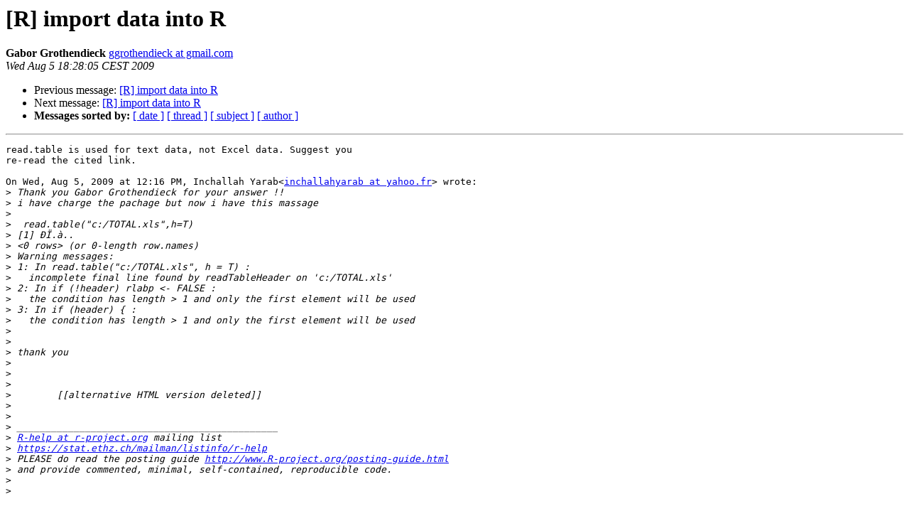

--- FILE ---
content_type: text/html
request_url: https://hypatia.math.ethz.ch/pipermail/r-help/2009-August/400158.html
body_size: 3958
content:
<!DOCTYPE HTML PUBLIC "-//W3C//DTD HTML 4.01 Transitional//EN">
<HTML>
 <HEAD>
   <TITLE> [R] import data into R
   </TITLE>
   <LINK REL="Index" HREF="index.html" >
   <LINK REL="made" HREF="mailto:r-help%40r-project.org?Subject=Re%3A%20%5BR%5D%20import%20data%20into%20R&In-Reply-To=%3C971536df0908050928n643e2547q75238c6808bb5e79%40mail.gmail.com%3E">
   <META NAME="robots" CONTENT="index,nofollow">
   <style type="text/css">
       pre {
           white-space: pre-wrap;       /* css-2.1, curent FF, Opera, Safari */
           }
   </style>
   <META http-equiv="Content-Type" content="text/html; charset=us-ascii">
   <LINK REL="Previous"  HREF="400156.html">
   <LINK REL="Next"  HREF="400161.html">
 </HEAD>
 <BODY BGCOLOR="#ffffff">
   <H1>[R] import data into R</H1>
    <B>Gabor Grothendieck</B> 
    <A HREF="mailto:r-help%40r-project.org?Subject=Re%3A%20%5BR%5D%20import%20data%20into%20R&In-Reply-To=%3C971536df0908050928n643e2547q75238c6808bb5e79%40mail.gmail.com%3E"
       TITLE="[R] import data into R">ggrothendieck at gmail.com
       </A><BR>
    <I>Wed Aug  5 18:28:05 CEST 2009</I>
    <P><UL>
        <LI>Previous message: <A HREF="400156.html">[R] import data into R
</A></li>
        <LI>Next message: <A HREF="400161.html">[R] import data into R
</A></li>
         <LI> <B>Messages sorted by:</B> 
              <a href="date.html#400158">[ date ]</a>
              <a href="thread.html#400158">[ thread ]</a>
              <a href="subject.html#400158">[ subject ]</a>
              <a href="author.html#400158">[ author ]</a>
         </LI>
       </UL>
    <HR>  
<!--beginarticle-->
<PRE>read.table is used for text data, not Excel data. Suggest you
re-read the cited link.

On Wed, Aug 5, 2009 at 12:16 PM, Inchallah Yarab&lt;<A HREF="https://stat.ethz.ch/mailman/listinfo/r-help">inchallahyarab at yahoo.fr</A>&gt; wrote:
&gt;<i> Thank you Gabor Grothendieck for your answer !!
</I>&gt;<i> i have charge the pachage but now i have this massage
</I>&gt;<i>
</I>&gt;<i> &#160;read.table(&quot;c:/TOTAL.xls&quot;,h=T)
</I>&gt;<i> [1] &#208;&#207;.&#224;..
</I>&gt;<i> &lt;0 rows&gt; (or 0-length row.names)
</I>&gt;<i> Warning messages:
</I>&gt;<i> 1: In read.table(&quot;c:/TOTAL.xls&quot;, h = T) :
</I>&gt;<i> &#160; incomplete final line found by readTableHeader on 'c:/TOTAL.xls'
</I>&gt;<i> 2: In if (!header) rlabp &lt;- FALSE :
</I>&gt;<i> &#160; the condition has length &gt; 1 and only the first element will be used
</I>&gt;<i> 3: In if (header) { :
</I>&gt;<i> &#160; the condition has length &gt; 1 and only the first element will be used
</I>&gt;<i>
</I>&gt;<i>
</I>&gt;<i> thank you
</I>&gt;<i>
</I>&gt;<i>
</I>&gt;<i>
</I>&gt;<i> &#160; &#160; &#160; &#160;[[alternative HTML version deleted]]
</I>&gt;<i>
</I>&gt;<i>
</I>&gt;<i> ______________________________________________
</I>&gt;<i> <A HREF="https://stat.ethz.ch/mailman/listinfo/r-help">R-help at r-project.org</A> mailing list
</I>&gt;<i> <A HREF="https://stat.ethz.ch/mailman/listinfo/r-help">https://stat.ethz.ch/mailman/listinfo/r-help</A>
</I>&gt;<i> PLEASE do read the posting guide <A HREF="http://www.R-project.org/posting-guide.html">http://www.R-project.org/posting-guide.html</A>
</I>&gt;<i> and provide commented, minimal, self-contained, reproducible code.
</I>&gt;<i>
</I>&gt;<i>
</I>

</PRE>

<!--endarticle-->
    <HR>
    <P><UL>
        <!--threads-->
	<LI>Previous message: <A HREF="400156.html">[R] import data into R
</A></li>
	<LI>Next message: <A HREF="400161.html">[R] import data into R
</A></li>
         <LI> <B>Messages sorted by:</B> 
              <a href="date.html#400158">[ date ]</a>
              <a href="thread.html#400158">[ thread ]</a>
              <a href="subject.html#400158">[ subject ]</a>
              <a href="author.html#400158">[ author ]</a>
         </LI>
       </UL>

<hr>
<a href="https://stat.ethz.ch/mailman/listinfo/r-help">More information about the R-help
mailing list</a><br>
</body></html>
